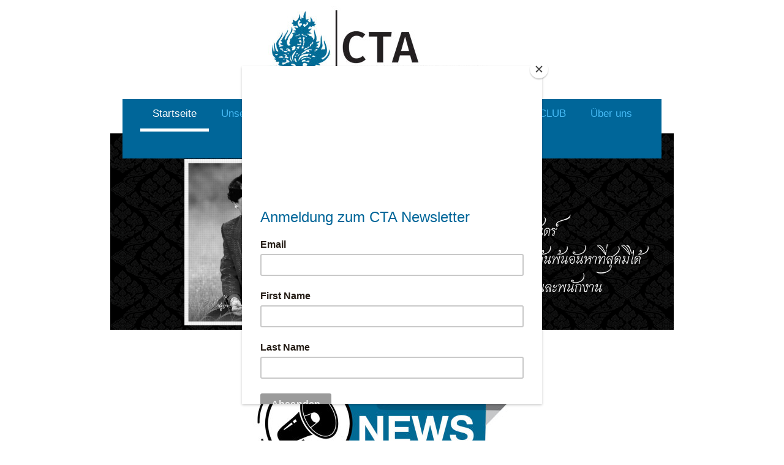

--- FILE ---
content_type: text/html; charset=UTF-8
request_url: https://www.ctapattaya.de/
body_size: 11775
content:
<!DOCTYPE html>
<html lang="de"  ><head prefix="og: http://ogp.me/ns# fb: http://ogp.me/ns/fb# business: http://ogp.me/ns/business#">
    <meta http-equiv="Content-Type" content="text/html; charset=utf-8"/>
    <meta name="generator" content="IONOS MyWebsite"/>
        
    <link rel="dns-prefetch" href="//cdn.website-start.de/"/>
    <link rel="dns-prefetch" href="//105.mod.mywebsite-editor.com"/>
    <link rel="dns-prefetch" href="https://105.sb.mywebsite-editor.com/"/>
    <link rel="shortcut icon" href="https://www.ctapattaya.de/s/misc/favicon.png?1695620685"/>
        <link rel="apple-touch-icon" href="https://www.ctapattaya.de/s/misc/touchicon.png?1695620695"/>
        <title>Beglaubigte Übersetzung Thailändisch Deutsch, Heiratsvisum in Pattaya Thailand und Deutschland</title>
    <style type="text/css">@media screen and (max-device-width: 1024px) {.diyw a.switchViewWeb {display: inline !important;}}</style>
    <style type="text/css">@media screen and (min-device-width: 1024px) {
            .mediumScreenDisabled { display:block }
            .smallScreenDisabled { display:block }
        }
        @media screen and (max-device-width: 1024px) { .mediumScreenDisabled { display:none } }
        @media screen and (max-device-width: 568px) { .smallScreenDisabled { display:none } }
                @media screen and (min-width: 1024px) {
            .mobilepreview .mediumScreenDisabled { display:block }
            .mobilepreview .smallScreenDisabled { display:block }
        }
        @media screen and (max-width: 1024px) { .mobilepreview .mediumScreenDisabled { display:none } }
        @media screen and (max-width: 568px) { .mobilepreview .smallScreenDisabled { display:none } }</style>
    <meta name="viewport" content="width=device-width, initial-scale=1, maximum-scale=1, minimal-ui"/>

<meta name="format-detection" content="telephone=no"/>
        <meta name="keywords" content="Heiratsvisum, Touristenvisum, Deutschland, Thailand, Beglaubigte Übersetzungen, Pattaya, Thailand"/>
            <meta name="description" content="CTA ist für Deutsch- Thailändisch Übersetzung, Deutsch-Englisch Übersetzungen, Heiratsvisum, Visa, und vieles mehr rund um Thailand der Ansprechpartner in Thailand und Deutschland. Beglaubigte Übersetzungen, Rentenvisum, Rechtsfragen."/>
            <meta name="robots" content="index,follow"/>
        <link href="//cdn.website-start.de/templates/2110/style.css?1763478093678" rel="stylesheet" type="text/css"/>
    <link href="https://www.ctapattaya.de/s/style/theming.css?1706741452" rel="stylesheet" type="text/css"/>
    <link href="//cdn.website-start.de/app/cdn/min/group/web.css?1763478093678" rel="stylesheet" type="text/css"/>
<link href="//cdn.website-start.de/app/cdn/min/moduleserver/css/de_DE/common,shoppingbasket?1763478093678" rel="stylesheet" type="text/css"/>
    <link href="//cdn.website-start.de/app/cdn/min/group/mobilenavigation.css?1763478093678" rel="stylesheet" type="text/css"/>
    <link href="https://105.sb.mywebsite-editor.com/app/logstate2-css.php?site=756330163&amp;t=1769328504" rel="stylesheet" type="text/css"/>

<script type="text/javascript">
    /* <![CDATA[ */
var stagingMode = '';
    /* ]]> */
</script>
<script src="https://105.sb.mywebsite-editor.com/app/logstate-js.php?site=756330163&amp;t=1769328504"></script>

    <link href="//cdn.website-start.de/templates/2110/print.css?1763478093678" rel="stylesheet" media="print" type="text/css"/>
    <script type="text/javascript">
    /* <![CDATA[ */
    var systemurl = 'https://105.sb.mywebsite-editor.com/';
    var webPath = '/';
    var proxyName = '';
    var webServerName = 'www.ctapattaya.de';
    var sslServerUrl = 'https://www.ctapattaya.de';
    var nonSslServerUrl = 'http://www.ctapattaya.de';
    var webserverProtocol = 'http://';
    var nghScriptsUrlPrefix = '//105.mod.mywebsite-editor.com';
    var sessionNamespace = 'DIY_SB';
    var jimdoData = {
        cdnUrl:  '//cdn.website-start.de/',
        messages: {
            lightBox: {
    image : 'Bild',
    of: 'von'
}

        },
        isTrial: 0,
        pageId: 920087064    };
    var script_basisID = "756330163";

    diy = window.diy || {};
    diy.web = diy.web || {};

        diy.web.jsBaseUrl = "//cdn.website-start.de/s/build/";

    diy.context = diy.context || {};
    diy.context.type = diy.context.type || 'web';
    /* ]]> */
</script>

<script type="text/javascript" src="//cdn.website-start.de/app/cdn/min/group/web.js?1763478093678" crossorigin="anonymous"></script><script type="text/javascript" src="//cdn.website-start.de/s/build/web.bundle.js?1763478093678" crossorigin="anonymous"></script><script type="text/javascript" src="//cdn.website-start.de/app/cdn/min/group/mobilenavigation.js?1763478093678" crossorigin="anonymous"></script><script src="//cdn.website-start.de/app/cdn/min/moduleserver/js/de_DE/common,shoppingbasket?1763478093678"></script>
<script type="text/javascript" src="https://cdn.website-start.de/proxy/apps/y2gpz4/resource/dependencies/"></script><script type="text/javascript">
                    if (typeof require !== 'undefined') {
                        require.config({
                            waitSeconds : 10,
                            baseUrl : 'https://cdn.website-start.de/proxy/apps/y2gpz4/js/'
                        });
                    }
                </script><script type="text/javascript">if (window.jQuery) {window.jQuery_1and1 = window.jQuery;}</script>
<meta name="keywords" content="Übersetzungen, Übersetzen, Beratung, Pattaya, Visum, Deutschland, Werbung, Thailändisch, Heiratsvisum, Deutsch, Englisch,Übersetzer, Rechtsberatung-Thailand, Beglaubigung, Marketing, Rentenvisum"/>
<meta name="description" content="Vereidigte Übersetzerin in Thailand und Deutschland für beglaubigte Thailändisch, Deutsch, Englisch Dokumente sowie Beratung zu Heiratsvisum Deutschland, Thailand, Visa, Rechtsberatung, Touristenvisum Deutschland, Werbung."/>
<meta name="google-site-verification" content="HyhR6HZuGV5hxV94sM3q8EgRgbnfE_k7qkHBdCljdNI"/>
<script type="text/javascript">if (window.jQuery_1and1) {window.jQuery = window.jQuery_1and1;}</script>
<script type="text/javascript" src="//cdn.website-start.de/app/cdn/min/group/pfcsupport.js?1763478093678" crossorigin="anonymous"></script>    <meta property="og:type" content="business.business"/>
    <meta property="og:url" content="https://www.ctapattaya.de/"/>
    <meta property="og:title" content="Beglaubigte Übersetzung Thailändisch Deutsch, Heiratsvisum in Pattaya Thailand und Deutschland"/>
            <meta property="og:description" content="CTA ist für Deutsch- Thailändisch Übersetzung, Deutsch-Englisch Übersetzungen, Heiratsvisum, Visa, und vieles mehr rund um Thailand der Ansprechpartner in Thailand und Deutschland. Beglaubigte Übersetzungen, Rentenvisum, Rechtsfragen."/>
                <meta property="og:image" content="https://www.ctapattaya.de/s/misc/logo.jpg?t=1766809688"/>
        <meta property="business:contact_data:country_name" content="Deutschland"/>
    
    
    
    <meta property="business:contact_data:email" content="ctainpattaya@hotmail.com"/>
    
    <meta property="business:contact_data:phone_number" content="+66 86 3456300"/>
    
    
<link href="//cdn.website-start.de/sections/_res/public/common.css" rel="stylesheet" type="text/css"/><link href="//cdn.website-start.de/sections/articles-4/public/style.css" rel="stylesheet" type="text/css"/><meta property="business:hours:day" content="MONDAY"/><meta property="business:hours:start" content="09:00"/><meta property="business:hours:end" content="17:00"/><meta property="business:hours:day" content="TUESDAY"/><meta property="business:hours:start" content="09:00"/><meta property="business:hours:end" content="17:00"/><meta property="business:hours:day" content="WEDNESDAY"/><meta property="business:hours:start" content="09:00"/><meta property="business:hours:end" content="17:00"/><meta property="business:hours:day" content="THURSDAY"/><meta property="business:hours:start" content="09:00"/><meta property="business:hours:end" content="17:00"/><meta property="business:hours:day" content="FRIDAY"/><meta property="business:hours:start" content="09:00"/><meta property="business:hours:end" content="17:00"/></head>


<body class="body   startpage cc-pagemode-default diyfeNoSidebar diy-market-de_DE" data-pageid="920087064" id="page-920087064">
    
    <div class="diyw">
        <div class="diyweb">
	<div class="diywebLiveArea">
		
<nav id="diyfeMobileNav" class="diyfeCA diyfeCA2" role="navigation">
    <a title="Navigation aufklappen/zuklappen">Navigation aufklappen/zuklappen</a>
    <ul class="mainNav1"><li class="current hasSubNavigation"><a data-page-id="920087064" href="https://www.ctapattaya.de/" class="current level_1"><span>Startseite</span></a></li><li class=" hasSubNavigation"><a data-page-id="924092105" href="https://www.ctapattaya.de/unser-service/" class=" level_1"><span>Unser Service</span></a><span class="diyfeDropDownSubOpener">&nbsp;</span><div class="diyfeDropDownSubList diyfeCA diyfeCA3"><ul class="mainNav2"><li class=" hasSubNavigation"><a data-page-id="920087065" href="https://www.ctapattaya.de/unser-service/unsere-leistungen/" class=" level_2"><span>Unsere Leistungen</span></a></li><li class=" hasSubNavigation"><a data-page-id="924093247" href="https://www.ctapattaya.de/unser-service/artikel-und-wissenswertes/" class=" level_2"><span>Artikel und Wissenswertes</span></a><span class="diyfeDropDownSubOpener">&nbsp;</span><div class="diyfeDropDownSubList diyfeCA diyfeCA3"><ul class="mainNav3"><li class=" hasSubNavigation"><a data-page-id="924094262" href="https://www.ctapattaya.de/unser-service/artikel-und-wissenswertes/visum-auf-familiennachzug-i-ehegattennachzug/" class=" level_3"><span>Visum auf Familiennachzug I - Ehegattennachzug</span></a></li><li class=" hasSubNavigation"><a data-page-id="924094906" href="https://www.ctapattaya.de/unser-service/artikel-und-wissenswertes/visum-auf-familiennachzug-ii-familienzusammenführung-zum-deutschen-kind/" class=" level_3"><span>Visum auf Familiennachzug II - Familienzusammenführung zum deutschen Kind</span></a></li><li class=" hasSubNavigation"><a data-page-id="924095844" href="https://www.ctapattaya.de/unser-service/artikel-und-wissenswertes/visum-auf-familiennachzug-iii-kindernachzug/" class=" level_3"><span>Visum auf Familiennachzug III - Kindernachzug</span></a></li><li class=" hasSubNavigation"><a data-page-id="924093249" href="https://www.ctapattaya.de/unser-service/artikel-und-wissenswertes/eheschliessung-in-thailand-oder-deutschland/" class=" level_3"><span>Eheschliessung in Thailand oder Deutschland</span></a></li><li class=" hasSubNavigation"><a data-page-id="924094986" href="https://www.ctapattaya.de/unser-service/artikel-und-wissenswertes/heiratsvisum/" class=" level_3"><span>Heiratsvisum</span></a></li><li class=" hasSubNavigation"><a data-page-id="924095871" href="https://www.ctapattaya.de/unser-service/artikel-und-wissenswertes/vaterschaftsanerkennung/" class=" level_3"><span>Vaterschaftsanerkennung</span></a></li><li class=" hasSubNavigation"><a data-page-id="924093778" href="https://www.ctapattaya.de/unser-service/artikel-und-wissenswertes/besuchsvisum-und-touristenvisum-deutschland-und-eu/" class=" level_3"><span>Besuchsvisum und Touristenvisum Deutschland und EU</span></a></li><li class=" hasSubNavigation"><a data-page-id="924094907" href="https://www.ctapattaya.de/unser-service/artikel-und-wissenswertes/deutscher-reisepass-und-geburtsurkunde-kind-in-thailand/" class=" level_3"><span>Deutscher Reisepass und Geburtsurkunde Kind in Thailand</span></a></li><li class=" hasSubNavigation"><a data-page-id="924095891" href="https://www.ctapattaya.de/unser-service/artikel-und-wissenswertes/legalisation-von-dokumenten/" class=" level_3"><span>Legalisation von Dokumenten</span></a></li><li class=" hasSubNavigation"><a data-page-id="924095892" href="https://www.ctapattaya.de/unser-service/artikel-und-wissenswertes/registrierung-der-deutschen-ehe-und-scheidung-in-thailand/" class=" level_3"><span>Registrierung der deutschen Ehe und Scheidung in Thailand</span></a></li><li class=" hasSubNavigation"><a data-page-id="924098831" href="https://www.ctapattaya.de/unser-service/artikel-und-wissenswertes/registrierung-thailändischen-ehe-und-scheidung-in-deutschland/" class=" level_3"><span>Registrierung thailändischen Ehe und Scheidung in Deutschland</span></a></li><li class=" hasSubNavigation"><a data-page-id="924100502" href="https://www.ctapattaya.de/unser-service/artikel-und-wissenswertes/führerschein-thailand/" class=" level_3"><span>Führerschein Thailand</span></a></li></ul></div></li><li class=" hasSubNavigation"><a data-page-id="924095710" href="https://www.ctapattaya.de/unser-service/dolmetscher-beglaubigte-übersetzung/" class=" level_2"><span>Dolmetscher / Beglaubigte Übersetzung</span></a></li><li class=" hasSubNavigation"><a data-page-id="920087067" href="https://www.ctapattaya.de/unser-service/nachweis-der-vereidigung/" class=" level_2"><span>Nachweis der Vereidigung</span></a></li><li class=" hasSubNavigation"><a data-page-id="920087071" href="https://www.ctapattaya.de/unser-service/ed-visum-thailand/" class=" level_2"><span>ED-Visum Thailand</span></a></li><li class=" hasSubNavigation"><a data-page-id="920087068" href="https://www.ctapattaya.de/unser-service/sprachschule-pattaya/" class=" level_2"><span>Sprachschule Pattaya</span></a></li><li class=" hasSubNavigation"><a data-page-id="920087069" href="https://www.ctapattaya.de/unser-service/kontakt/" class=" level_2"><span>Kontakt</span></a></li><li class=" hasSubNavigation"><a data-page-id="920087070" href="https://www.ctapattaya.de/unser-service/anfahrt/" class=" level_2"><span>Anfahrt</span></a></li><li class=" hasSubNavigation"><a data-page-id="924095839" href="https://www.ctapattaya.de/unser-service/faq/" class=" level_2"><span>FAQ</span></a></li><li class=" hasSubNavigation"><a data-page-id="924119871" href="https://www.ctapattaya.de/unser-service/interessante-links/" class=" level_2"><span>Interessante Links</span></a></li></ul></div></li><li class=" hasSubNavigation"><a data-page-id="924148596" href="https://www.ctapattaya.de/rechtsberatung/" class=" level_1"><span>Rechtsberatung</span></a></li><li class=" hasSubNavigation"><a data-page-id="924155342" href="https://www.ctapattaya.de/marketing/" class=" level_1"><span>Marketing</span></a></li><li class=" hasSubNavigation"><a data-page-id="924158300" href="https://www.ctapattaya.de/siam-gems-club/" class=" level_1"><span>SIAM GEMS CLUB</span></a></li><li class=" hasSubNavigation"><a data-page-id="920087066" href="https://www.ctapattaya.de/über-uns/" class=" level_1"><span>Über uns</span></a></li><li class=" hasSubNavigation"><a data-page-id="924132070" href="https://www.ctapattaya.de/kontakt/" class=" level_1"><span>Kontakt</span></a></li><li class=" hasSubNavigation"><a data-page-id="924094654" href="https://www.ctapattaya.de/impressum/" class=" level_1"><span>Impressum</span></a></li><li class=" hasSubNavigation"><a data-page-id="924147433" href="https://www.ctapattaya.de/cta-faqs/" class=" level_1"><span>CTA FAQs</span></a></li></ul></nav>
	</div>
	<div class="diywebLogo">
		<div class="diywebLiveArea">
			<div class="diywebMainGutter">
				<div class="diyfeGE">
					<div class="diyfeCA diyfeCA1">
						
    <style type="text/css" media="all">
        /* <![CDATA[ */
                .diyw #website-logo {
            text-align: center !important;
                        padding: 0px 0;
                    }
        
                /* ]]> */
    </style>

    <div id="website-logo">
            <a href="https://www.ctapattaya.de/"><img class="website-logo-image" width="422" src="https://www.ctapattaya.de/s/misc/logo.jpg?t=1766809689" alt=""/></a>

            
            </div>


					</div>
				</div>
			</div>
		</div>
	</div>
	<div class="diywebLiveArea">
		<div class="diywebAppContainer"><div id="diywebAppContainer1st"></div></div>
	</div>
	<div class="diywebNav diywebNavHorizontal diywebNavMain diywebNav1">
		<div class="diywebLiveArea diyfeCA diyfeCA2">
				<div class="diywebMainGutter">
					<div class="diyfeGE">
						<div class="diywebGutter">
							<div class="diywebExpander">
								<div class="webnavigation"><ul id="mainNav1" class="mainNav1"><li class="navTopItemGroup_1"><a data-page-id="920087064" href="https://www.ctapattaya.de/" class="current level_1"><span>Startseite</span></a></li><li class="navTopItemGroup_2"><a data-page-id="924092105" href="https://www.ctapattaya.de/unser-service/" class="level_1"><span>Unser Service</span></a></li><li class="navTopItemGroup_3"><a data-page-id="924148596" href="https://www.ctapattaya.de/rechtsberatung/" class="level_1"><span>Rechtsberatung</span></a></li><li class="navTopItemGroup_4"><a data-page-id="924155342" href="https://www.ctapattaya.de/marketing/" class="level_1"><span>Marketing</span></a></li><li class="navTopItemGroup_5"><a data-page-id="924158300" href="https://www.ctapattaya.de/siam-gems-club/" class="level_1"><span>SIAM GEMS CLUB</span></a></li><li class="navTopItemGroup_6"><a data-page-id="920087066" href="https://www.ctapattaya.de/über-uns/" class="level_1"><span>Über uns</span></a></li><li class="navTopItemGroup_7"><a data-page-id="924132070" href="https://www.ctapattaya.de/kontakt/" class="level_1"><span>Kontakt</span></a></li><li class="navTopItemGroup_8"><a data-page-id="924094654" href="https://www.ctapattaya.de/impressum/" class="level_1"><span>Impressum</span></a></li><li class="navTopItemGroup_9"><a data-page-id="924147433" href="https://www.ctapattaya.de/cta-faqs/" class="level_1"><span>CTA FAQs</span></a></li></ul></div>
							</div>
						</div>
					</div>
				</div>
			</div>
	</div>
	<div class="diywebEmotionHeader">
			<div class="diywebLiveArea">
				<div class="diywebMainGutter">
					<div class="diyfeGE">
						<div class="diywebGutter">
							
<style type="text/css" media="all">
.diyw div#emotion-header {
        max-width: 920px;
        max-height: 321px;
                background: #f1e1e1;
    }

.diyw div#emotion-header-title-bg {
    left: 0%;
    top: 20%;
    width: 100%;
    height: 14%;

    background-color: #FFFFFF;
    opacity: 1.00;
    filter: alpha(opacity = 100);
    display: none;}

.diyw div#emotion-header strong#emotion-header-title {
    left: 19%;
    top: 40%;
    color: #051972;
        font: normal normal 18px/120% Arial, Helvetica, sans-serif;
}

.diyw div#emotion-no-bg-container{
    max-height: 321px;
}

.diyw div#emotion-no-bg-container .emotion-no-bg-height {
    margin-top: 34.89%;
}
</style>
<div id="emotion-header" data-action="loadView" data-params="active" data-imagescount="7">
            <img src="https://www.ctapattaya.de/s/img/emotionheader5815272923.png?1766809675.920px.321px" id="emotion-header-img" alt=""/>
            
        <div id="ehSlideshowPlaceholder">
            <div id="ehSlideShow">
                <div class="slide-container">
                                        <div style="background-color: #f1e1e1">
                            <img src="https://www.ctapattaya.de/s/img/emotionheader5815272923.png?1766809675.920px.321px" alt=""/>
                        </div>
                                    </div>
            </div>
        </div>


        <script type="text/javascript">
        //<![CDATA[
                diy.module.emotionHeader.slideShow.init({ slides: [{"url":"https:\/\/www.ctapattaya.de\/s\/img\/emotionheader5815272923.png?1766809675.920px.321px","image_alt":"","bgColor":"#f1e1e1"},{"url":"https:\/\/www.ctapattaya.de\/s\/img\/emotionheader5815272923_1.jpg?1766809675.920px.321px","image_alt":"","bgColor":"#f1e1e1"},{"url":"https:\/\/www.ctapattaya.de\/s\/img\/emotionheader5815272923_2.jpg?1766809675.920px.321px","image_alt":"","bgColor":"#f1e1e1"},{"url":"https:\/\/www.ctapattaya.de\/s\/img\/emotionheader5815272923_3.jpg?1766809675.920px.321px","image_alt":"","bgColor":"#f1e1e1"},{"url":"https:\/\/www.ctapattaya.de\/s\/img\/emotionheader5815272923_4.png?1766809675.920px.321px","image_alt":"","bgColor":"#f1e1e1"},{"url":"https:\/\/www.ctapattaya.de\/s\/img\/emotionheader5815272923_5.jpg?1766809675.920px.321px","image_alt":"","bgColor":"#f1e1e1"},{"url":"https:\/\/www.ctapattaya.de\/s\/img\/emotionheader5815272923_6.png?1766809675.920px.321px","image_alt":"","bgColor":"#f1e1e1"}] });
        //]]>
        </script>

    
    
    
            <strong id="emotion-header-title" style="text-align: left"></strong>
                    <div class="notranslate">
                <svg xmlns="http://www.w3.org/2000/svg" version="1.1" id="emotion-header-title-svg" viewBox="0 0 920 321" preserveAspectRatio="xMinYMin meet"><text style="font-family:Arial, Helvetica, sans-serif;font-size:18px;font-style:normal;font-weight:normal;fill:#051972;line-height:1.2em;"><tspan x="0" style="text-anchor: start" dy="0.95em"> </tspan></text></svg>
            </div>
            
    
    <script type="text/javascript">
    //<![CDATA[
    (function ($) {
        function enableSvgTitle() {
                        var titleSvg = $('svg#emotion-header-title-svg'),
                titleHtml = $('#emotion-header-title'),
                emoWidthAbs = 920,
                emoHeightAbs = 321,
                offsetParent,
                titlePosition,
                svgBoxWidth,
                svgBoxHeight;

                        if (titleSvg.length && titleHtml.length) {
                offsetParent = titleHtml.offsetParent();
                titlePosition = titleHtml.position();
                svgBoxWidth = titleHtml.width();
                svgBoxHeight = titleHtml.height();

                                titleSvg.get(0).setAttribute('viewBox', '0 0 ' + svgBoxWidth + ' ' + svgBoxHeight);
                titleSvg.css({
                   left: Math.roundTo(100 * titlePosition.left / offsetParent.width(), 3) + '%',
                   top: Math.roundTo(100 * titlePosition.top / offsetParent.height(), 3) + '%',
                   width: Math.roundTo(100 * svgBoxWidth / emoWidthAbs, 3) + '%',
                   height: Math.roundTo(100 * svgBoxHeight / emoHeightAbs, 3) + '%'
                });

                titleHtml.css('visibility','hidden');
                titleSvg.css('visibility','visible');
            }
        }

        
            var posFunc = function($, overrideSize) {
                var elems = [], containerWidth, containerHeight;
                                    elems.push({
                        selector: '#emotion-header-title',
                        overrideSize: true,
                        horPos: 0,
                        vertPos: 61.06                    });
                    lastTitleWidth = $('#emotion-header-title').width();
                                                elems.push({
                    selector: '#emotion-header-title-bg',
                    horPos: 0,
                    vertPos: 23.19                });
                                
                containerWidth = parseInt('920');
                containerHeight = parseInt('321');

                for (var i = 0; i < elems.length; ++i) {
                    var el = elems[i],
                        $el = $(el.selector),
                        pos = {
                            left: el.horPos,
                            top: el.vertPos
                        };
                    if (!$el.length) continue;
                    var anchorPos = $el.anchorPosition();
                    anchorPos.$container = $('#emotion-header');

                    if (overrideSize === true || el.overrideSize === true) {
                        anchorPos.setContainerSize(containerWidth, containerHeight);
                    } else {
                        anchorPos.setContainerSize(null, null);
                    }

                    var pxPos = anchorPos.fromAnchorPosition(pos),
                        pcPos = anchorPos.toPercentPosition(pxPos);

                    var elPos = {};
                    if (!isNaN(parseFloat(pcPos.top)) && isFinite(pcPos.top)) {
                        elPos.top = pcPos.top + '%';
                    }
                    if (!isNaN(parseFloat(pcPos.left)) && isFinite(pcPos.left)) {
                        elPos.left = pcPos.left + '%';
                    }
                    $el.css(elPos);
                }

                // switch to svg title
                enableSvgTitle();
            };

                        var $emotionImg = jQuery('#emotion-header-img');
            if ($emotionImg.length > 0) {
                // first position the element based on stored size
                posFunc(jQuery, true);

                // trigger reposition using the real size when the element is loaded
                var ehLoadEvTriggered = false;
                $emotionImg.one('load', function(){
                    posFunc(jQuery);
                    ehLoadEvTriggered = true;
                                        diy.module.emotionHeader.slideShow.start();
                                    }).each(function() {
                                        if(this.complete || typeof this.complete === 'undefined') {
                        jQuery(this).load();
                    }
                });

                                noLoadTriggeredTimeoutId = setTimeout(function() {
                    if (!ehLoadEvTriggered) {
                        posFunc(jQuery);
                    }
                    window.clearTimeout(noLoadTriggeredTimeoutId)
                }, 5000);//after 5 seconds
            } else {
                jQuery(function(){
                    posFunc(jQuery);
                });
            }

                        if (jQuery.isBrowser && jQuery.isBrowser.ie8) {
                var longTitleRepositionCalls = 0;
                longTitleRepositionInterval = setInterval(function() {
                    if (lastTitleWidth > 0 && lastTitleWidth != jQuery('#emotion-header-title').width()) {
                        posFunc(jQuery);
                    }
                    longTitleRepositionCalls++;
                    // try this for 5 seconds
                    if (longTitleRepositionCalls === 5) {
                        window.clearInterval(longTitleRepositionInterval);
                    }
                }, 1000);//each 1 second
            }

            }(jQuery));
    //]]>
    </script>

    </div>

						</div>
					</div>
				</div>
			</div>
		</div>
	<div class="diywebContent">
		<div class="diywebLiveArea">
			<div class="diywebMainGutter">
				<div class="diyfeGridGroup diyfeCA diyfeCA1">
					<div class="diywebMain diyfeGE">
						<div class="diywebGutter">
							
        <div id="content_area">
        	<div id="content_start"></div>
        	
        
        <div id="matrix_1024284745" class="sortable-matrix" data-matrixId="1024284745"><div class="n module-type-htmlCode diyfeLiveArea "> <div class="mediumScreenDisabled"><script type="text/javascript">if (window.jQuery) {window.jQuery_1and1 = window.jQuery;}</script><script id="“mcjs&quot;" type="text/javascript">
//<![CDATA[
!function(c,h,i,m,p){m=c.createElement(h),p=c.getElementsByTagName(h)[0],m.async=1,m.src=i,p.parentNode.insertBefore(m,p)}(document,"script","https://chimpstatic.com/mcjs-connected/js/users/070bb1961d160d25594ae6dfd/73af2c34ba1f85c34a39ad375.js");
//]]>
</script><script type="text/javascript">if (window.jQuery_1and1) {window.jQuery = window.jQuery_1and1;}</script></div> </div><div class="n module-type-imageSubtitle diyfeLiveArea "> <div class="clearover imageSubtitle" id="imageSubtitle-5816884205">
    <div class="align-container align-left" style="max-width: 838px">
        <a class="imagewrapper" href="https://www.ctapattaya.de/s/cc_images/teaserbox_2488961751.jpg?t=1690432791" rel="lightbox[5816884205]">
            <img id="image_2488961751" src="https://www.ctapattaya.de/s/cc_images/cache_2488961751.jpg?t=1690432791" alt="" style="max-width: 838px; height:auto"/>
        </a>

        
    </div>

</div>

<script type="text/javascript">
//<![CDATA[
jQuery(function($) {
    var $target = $('#imageSubtitle-5816884205');

    if ($.fn.swipebox && Modernizr.touch) {
        $target
            .find('a[rel*="lightbox"]')
            .addClass('swipebox')
            .swipebox();
    } else {
        $target.tinyLightbox({
            item: 'a[rel*="lightbox"]',
            cycle: false,
            hideNavigation: true
        });
    }
});
//]]>
</script>
 </div><div class="n module-type-text diyfeLiveArea "> <p><strong>         WEIHNACHTS- UND NEUJAHRSURLAUB</strong></p>
<p style="margin-left:40px;"><span style="font-size:14px;">Unser Büro hat vom 20.12.2025 bis zum 04.01.2026 geschlossen. Am 05.01.2026 werden wir wie gewohnt für Sie da sein! </span></p>
<p style="margin-left:40px;"><span style="font-size:14px;">Wir wünschen allen Frohe Weihnachten &amp; ein gesundes Neues Jahr 2026! </span></p>
<p style="margin-left:40px;">-----------</p>
<p><strong>         SIAM GEMS CLUB ist jetzt live!</strong></p>
<p><span style="font-size:14px;">          Entdeckt die Welt der Edelsteine und einzigartige Schmuck-Kreationen bei <a href="http://www.siamgemsclub.com" target="_blank">SIAM GEMS CLUB</a></span></p>
<p style="margin-left:40px;">-----------</p>
<p style="margin-left:40px;"><strong>TDAC - THAILAND DIGITALE ANKUNFTSKARTE</strong></p>
<p style="margin-left:40px;"><span style="font-size:14px;">Ab dem 1.Mai 2025 ersetzt Thailand das TM.6 Formular mit der digitalen Ankunftskarte, die alle ausländischen Reisende<br/>
<strong>3 Tage VOR Ankunft</strong> einzureichen haben.<br/>
Zur TDAC Onlineregisterierung <a href="https://tdac.immigration.go.th" target="_blank">hier klicken!</a></span></p>
<p style="margin-left:40px;">-----------</p>
<p style="margin-left:40px;"><strong style="font-size:15.6px;">GLEICHGESCHLECHTLICHE EHE IN THAILAND</strong></p>
<p style="margin-left:40px;"><span style="font-size:14px;">Ab dem 23. Januar dürfen gleichgeschlechtliche Paare endlich den Bund für's Leben schließen! Thailand hat das Gesetz zur
gleichgeschlechtlichen Ehe verabschiedet.</span></p>
<p style="margin-left:40px;">-----------</p>
<p style="margin-left:40px;"><strong style="font-size: 15.6px;">NEUER LINE ACCOUNT! @CTAPATTAYA</strong></p>
<p style="margin-left:40px;"><span style="font-size:14px;">Ab sofort verwenden wir einen neuen LINE Account! Unter @CTAPATTAYA können Sie uns jederzeit neu hinzufügen.<br/>
Wir freuen uns auf Sie.</span></p>
<p style="margin-left:40px;">-----------</p> </div><div class="n module-type-header diyfeLiveArea "> <h1><span class="diyfeDecoration">Beglaubigte Übersetzungen in Deutsch und Thailändisch für sämtliche Heirats- und Visaangelegenheiten in Thailand und Deutschland | Rechtsberatung Pattaya</span></h1> </div><div class="n module-type-text diyfeLiveArea "> <p>Ihr kompetenter Ansprechpartner für alle Visaarten und Übersetzungen in den Sprachen Deutsch oder Thailändisch in Pattaya, Thailand. Wir beraten Sie bei allen Visafragen zum Thema Visum nach
Deutschland, Österreich oder in die Schweiz. Egal, ob Touristen-Besuchervisum (Schengenvisum), Heiratsvisum zur Eheschließung oder Familienzusammenführung, unser Team berät sie vor Ort in Pattaya und
telefonisch, egal wo Sie sich aufhalten.</p>
<p><br/>
Unser thailändischer Fachanwalt und sein Team stehen Ihnen beratend zur Seite. Fragen zum Thema Arbeitsgenehmigung in Thailand, thailändische Staatsangehörigkeit oder Permanent Residence hier in
Thailand können durch unser mehrsprachiges Team problemlos beantwortet werden. Egal, ob Sie als Thailänder oder Thailänderin in der EU leben wollen oder als Ausländer oder Ausländerin in Thailand
leben wollen.</p>
<p><br/>
Wir helfen Ihnen, Ihr Leben als Expat in Thailand zu planen! Rufen Sie uns an oder schreiben Sie uns eine Nachricht!</p> </div><div class="n module-type-hr diyfeLiveArea "> <div style="padding: 0px 0px">
    <div class="hr"></div>
</div>
 </div><div class="n module-type-header diyfeLiveArea "> <h1><span class="diyfeDecoration">BEGLAUBIGTE ÜBERSETZUNGEN - VISA - RECHTSBERATUNG</span></h1> </div><div class="n module-type-matrix diyfeLiveArea "> 

<div class="diyfeModGridGroup diyfeModGrid3">
            <div class="diyfeModGridElement diyfeModGridCol33 diyfeModGridElement1st">
            <div class="diyfeModGridContent">
                <div id="matrix_1026531451" class="sortable-matrix-child" data-matrixId="1026531451"><div class="n module-type-imageSubtitle diyfeLiveArea "> <div class="clearover imageSubtitle imageFitWidth" id="imageSubtitle-5815267063">
    <div class="align-container align-center" style="max-width: 500px">
        <a class="imagewrapper" href="https://www.ctapattaya.de/s/cc_images/teaserbox_2485347073.png?t=1719483537" rel="lightbox[5815267063]">
            <img id="image_2485347073" src="https://www.ctapattaya.de/s/cc_images/cache_2485347073.png?t=1719483537" alt="" style="max-width: 500px; height:auto"/>
        </a>

        
    </div>

</div>

<script type="text/javascript">
//<![CDATA[
jQuery(function($) {
    var $target = $('#imageSubtitle-5815267063');

    if ($.fn.swipebox && Modernizr.touch) {
        $target
            .find('a[rel*="lightbox"]')
            .addClass('swipebox')
            .swipebox();
    } else {
        $target.tinyLightbox({
            item: 'a[rel*="lightbox"]',
            cycle: false,
            hideNavigation: true
        });
    }
});
//]]>
</script>
 </div><div class="n module-type-spacer diyfeLiveArea "> <div class="the-spacer id5815267064" style="height: 20px;">
</div>
 </div><div class="n module-type-header diyfeLiveArea "> <h2><span class="diyfeDecoration"> Beglaubigte Übersetzungen</span></h2> </div><div class="n module-type-spacer diyfeLiveArea "> <div class="the-spacer id5815267066" style="height: 20px;">
</div>
 </div><div class="n module-type-text diyfeLiveArea "> <p>Beglaubigte Übersetzungen in thailändischer und deutscher<br/>
Sprache, sowie Übersetzungen von Dokumenten jeglicher Art gehören zu unseren Kernkompetenzen. Neben Behördengängen und der Beschaffung von Dokumenten beantworten und regeln wir sämtliche
Visaangelegenheiten für Thailand und die EU, insbesondere Heiratsvisa für Deutschland, Schweiz oder Österreich. Wir sind auch Ansprechpartner für Kranken- und Reisekrankenversicherung und helfen
gerne beim Kauf von Flugtickets.</p> </div><div class="n module-type-spacer diyfeLiveArea "> <div class="the-spacer id5815267068" style="height: 20px;">
</div>
 </div><div class="n module-type-button diyfeLiveArea "> <div class="module-button-container" style="text-align:center;width:100%">
    <a href="https://www.ctapattaya.de/unser-service/unsere-leistungen/" class="diyfeLinkAsButton" style="background-color: #006699 !important;border-color: #006699 !important;color: #FFFFFF !important;">Mehr</a></div>
 </div></div>            </div>
        </div>
            <div class="diyfeModGridElement diyfeModGridCol33 diyfeModGridElement2nd">
            <div class="diyfeModGridContent">
                <div id="matrix_1026531452" class="sortable-matrix-child" data-matrixId="1026531452"><div class="n module-type-imageSubtitle diyfeLiveArea "> <div class="clearover imageSubtitle imageFitWidth" id="imageSubtitle-5815267070">
    <div class="align-container align-center" style="max-width: 500px">
        <a class="imagewrapper" href="https://www.ctapattaya.de/s/cc_images/teaserbox_2485347074.png?t=1697962399" rel="lightbox[5815267070]">
            <img id="image_2485347074" src="https://www.ctapattaya.de/s/cc_images/cache_2485347074.png?t=1697962399" alt="" style="max-width: 500px; height:auto"/>
        </a>

        
    </div>

</div>

<script type="text/javascript">
//<![CDATA[
jQuery(function($) {
    var $target = $('#imageSubtitle-5815267070');

    if ($.fn.swipebox && Modernizr.touch) {
        $target
            .find('a[rel*="lightbox"]')
            .addClass('swipebox')
            .swipebox();
    } else {
        $target.tinyLightbox({
            item: 'a[rel*="lightbox"]',
            cycle: false,
            hideNavigation: true
        });
    }
});
//]]>
</script>
 </div><div class="n module-type-spacer diyfeLiveArea "> <div class="the-spacer id5815267071" style="height: 20px;">
</div>
 </div><div class="n module-type-header diyfeLiveArea "> <h2><span class="diyfeDecoration">Visa Deutschland Thailand</span></h2> </div><div class="n module-type-spacer diyfeLiveArea "> <div class="the-spacer id5815267073" style="height: 20px;">
</div>
 </div><div class="n module-type-text diyfeLiveArea "> <p>In Sachen Visaangelegenheiten ist CTA Pattaya Ihr erfahrener Partner in Thailand. Seit mehr als 15 Jahren kümmern wir uns um sämtliche Aspekte rund um Visa für Deutsche, Schweizer und
Österreicher, die nach Thailand ziehen, hier ihren Lebensabend genießen oder ein Heiratsvisum für Deutschland oder Thailand benötigen. Wir übernehmen alle wichtigen Schritte und bürokratischen Hürden
für Sie - Rentnervisum, Heiratsvisum oder Touristenvisum - wir helfen!</p>
<p> </p> </div><div class="n module-type-spacer diyfeLiveArea "> <div class="the-spacer id5815267075" style="height: 20px;">
</div>
 </div><div class="n module-type-button diyfeLiveArea "> <div class="module-button-container" style="text-align:center;width:100%">
    <a href="https://www.ctapattaya.de/unser-service/unsere-leistungen/" class="diyfeLinkAsButton" style="background-color: #006699 !important;border-color: #006699 !important;color: #FFFFFF !important;">Mehr</a></div>
 </div></div>            </div>
        </div>
            <div class="diyfeModGridElement diyfeModGridCol33 diyfeModGridElement3rd">
            <div class="diyfeModGridContent">
                <div id="matrix_1026531453" class="sortable-matrix-child" data-matrixId="1026531453"><div class="n module-type-imageSubtitle diyfeLiveArea "> <div class="clearover imageSubtitle imageFitWidth" id="imageSubtitle-5815267077">
    <div class="align-container align-center" style="max-width: 270px">
        <a class="imagewrapper" href="https://www.ctapattaya.de/s/cc_images/teaserbox_2485347075.png?t=1719484032" rel="lightbox[5815267077]">
            <img id="image_2485347075" src="https://www.ctapattaya.de/s/cc_images/cache_2485347075.png?t=1719484032" alt="" style="max-width: 270px; height:auto"/>
        </a>

        
    </div>

</div>

<script type="text/javascript">
//<![CDATA[
jQuery(function($) {
    var $target = $('#imageSubtitle-5815267077');

    if ($.fn.swipebox && Modernizr.touch) {
        $target
            .find('a[rel*="lightbox"]')
            .addClass('swipebox')
            .swipebox();
    } else {
        $target.tinyLightbox({
            item: 'a[rel*="lightbox"]',
            cycle: false,
            hideNavigation: true
        });
    }
});
//]]>
</script>
 </div><div class="n module-type-spacer diyfeLiveArea "> <div class="the-spacer id5815267078" style="height: 20px;">
</div>
 </div><div class="n module-type-header diyfeLiveArea "> <h2><span class="diyfeDecoration">Rechtsberatung Pattaya Thailand</span></h2> </div><div class="n module-type-spacer diyfeLiveArea "> <div class="the-spacer id5815267080" style="height: 20px;">
</div>
 </div><div class="n module-type-text diyfeLiveArea "> <p>Egal, ob Sie rechtliche Fragen im Zusammenhang mit Immobilien, Visum und Einwanderung, Familien-angelegenheiten, Geschäftsrecht oder anderen Rechtsbereichen haben - unser erfahrenes Team steht
Ihnen mit umfassender Rechtsberatung und qualifizierten Anwälten hier in Thailand zur Lösungen zur Seite. Testament, Ehevertrag, Vertragsrecht oder Vertretung vor Gericht - wir sind Ihre
deutschsprachige Anwaltskanzlei - Rechtsanwalt und Notar in Pattaya. Wir vertreten Ihre rechtlichen Interessen in ganz Thailand.</p> </div><div class="n module-type-spacer diyfeLiveArea "> <div class="the-spacer id5815267082" style="height: 20px;">
</div>
 </div><div class="n module-type-button diyfeLiveArea "> <div class="module-button-container" style="text-align:center;width:100%">
    <a href="https://www.ctapattaya.de/rechtsberatung/" class="diyfeLinkAsButton" style="background-color: #006699 !important;border-color: #006699 !important;color: #FFFFFF !important;">Mehr</a></div>
 </div></div>            </div>
        </div>
        <div style="clear: both;"></div>
</div>
 </div><div class="n module-type-hr diyfeLiveArea "> <div style="padding: 5px 0px">
    <div class="hr"></div>
</div>
 </div><div class="n module-type-header diyfeLiveArea "> <h1><span class="diyfeDecoration">CTA marketing – Ihr Partner für erfolgreiche Werbung und Marketing in Thailand &amp; Deutschland</span></h1> </div><div class="n module-type-text diyfeLiveArea "> <p>Wir erweitern unser Service-Spektrum: <span style="color:#E91E63;"><strong>CTA marketing</strong></span> ist da! Neben unseren bewährten Dienstleistungen stehen wir Ihnen jetzt auch in allen
Fragen rund um <span style="color:#E91E63;"><strong>Marketing, Werbung und Grafikdesign</strong></span> zur Seite.<br/>
 </p>
<p>Egal, ob Sie in <strong>Thailand</strong> oder <strong>Deutschland</strong> aktiv sind – unser erfahrenes Team entwickelt <strong>maßgeschneiderte Werbemaßnahmen</strong>, die perfekt auf Ihre
Zielgruppe abgestimmt sind. Von der ersten Idee bis zur finalen Umsetzung sorgen wir dafür, dass Ihre Marke sichtbar wird und nachhaltig Eindruck hinterlässt.<br/>
 </p>
<h3><strong>Unser Marketing-Service im Überblick:</strong></h3>
<ul>
<li><span style="color:#E91E63;"><strong>Individuelle Marketingstrategien</strong></span> für Ihren Erfolg</li>
<li><span style="color:#E91E63;"><strong>Grafikdesign &amp; Branding</strong></span>, das Ihre Marke stark positioniert</li>
<li><span style="color:#E91E63;"><strong>Werbekampagnen</strong></span>, die Aufmerksamkeit erzeugen – online &amp; offline</li>
<li><span style="color:#E91E63;"><strong>Beratung &amp; Support</strong></span> für alle werblichen Fragestellungen</li>
</ul>
<p><span style="color:#E91E63;"><strong>CTA marketing</strong></span> steht für kreative Konzepte, präzise Umsetzung und maximale Wirkung. Wir begleiten Sie auf Ihrem Weg – <strong>strategisch,
zielgerichtet und mit einem klaren Fokus auf Erfolg.</strong><br/>
<br type="_moz"/>
 </p>
<p><strong>Bereit, Ihre Marke aufs nächste Level zu bringen?</strong><br/>
Kontaktieren Sie uns noch heute und lassen Sie uns gemeinsam Ihre Vision verwirklichen!</p> </div><div class="n module-type-imageSubtitle diyfeLiveArea "> <div class="clearover imageSubtitle" id="imageSubtitle-5817687905">
    <div class="align-container align-center" style="max-width: 594px">
        <a class="imagewrapper" href="https://www.ctapattaya.de/s/cc_images/teaserbox_2490816816.jpg?t=1738643692" rel="lightbox[5817687905]">
            <img id="image_2490816816" src="https://www.ctapattaya.de/s/cc_images/cache_2490816816.jpg?t=1738643692" alt="" style="max-width: 594px; height:auto"/>
        </a>

        
    </div>

</div>

<script type="text/javascript">
//<![CDATA[
jQuery(function($) {
    var $target = $('#imageSubtitle-5817687905');

    if ($.fn.swipebox && Modernizr.touch) {
        $target
            .find('a[rel*="lightbox"]')
            .addClass('swipebox')
            .swipebox();
    } else {
        $target.tinyLightbox({
            item: 'a[rel*="lightbox"]',
            cycle: false,
            hideNavigation: true
        });
    }
});
//]]>
</script>
 </div><div class="n module-type-hr diyfeLiveArea "> <div style="padding: 0px 0px">
    <div class="hr"></div>
</div>
 </div><div class="n module-type-gallery diyfeLiveArea "> <div class="ccgalerie slideshow clearover" id="slideshow-gallery-5817515653" data-jsclass="GallerySlideshow" data-jsoptions="effect: 'random',changeTime: 5000,maxHeight: '375px',navigation: true,startPaused: false">

    <div class="thumb_pro1">
    	<div class="innerthumbnail">
    		<a title="heiraten_in_thailand" href="https://www.ctapattaya.de/s/cc_images/cache_2490454627.png" data-is-image="true" target="_blank">    			<img data-width="880" data-height="415" src="https://www.ctapattaya.de/s/cc_images/thumb_2490454627.png" title="heiraten_in_thailand"/>
    		</a>    	</div>
    </div>
        <div class="thumb_pro1">
    	<div class="innerthumbnail">
    		<a title="gleichgeschlechtliche_ehe_thailand" href="https://www.ctapattaya.de/s/cc_images/cache_2490454628.png" data-is-image="true" target="_blank">    			<img data-width="880" data-height="415" src="https://www.ctapattaya.de/s/cc_images/thumb_2490454628.png" title="gleichgeschlechtliche_ehe_thailand"/>
    		</a>    	</div>
    </div>
        <div class="thumb_pro1">
    	<div class="innerthumbnail">
    		<a title="strand_hochzeit_thailand" href="https://www.ctapattaya.de/s/cc_images/cache_2490454629.png" data-is-image="true" target="_blank">    			<img data-width="880" data-height="415" src="https://www.ctapattaya.de/s/cc_images/thumb_2490454629.png" title="strand_hochzeit_thailand"/>
    		</a>    	</div>
    </div>
        <div class="thumb_pro1">
    	<div class="innerthumbnail">
    		<a title="ehe_thailand" href="https://www.ctapattaya.de/s/cc_images/cache_2490454630.png" data-is-image="true" target="_blank">    			<img data-width="880" data-height="415" src="https://www.ctapattaya.de/s/cc_images/thumb_2490454630.png" title="ehe_thailand"/>
    		</a>    	</div>
    </div>
    </div>
 </div><div class="n module-type-text diyfeLiveArea "> <p><strong>Heirats-Service für Deutsche, Österreicher und Schweizer - Gleichgeschlechtliche Ehe in Thailand</strong></p>
<p>Wir unterstützen Sie bei der Eheschließung zwischen Deutschen, Österreichern oder Schweizern und thailändischen Staatsbürgern hier in Thailand und oder in Ihrem Heimatland. Unser Service umfasst
die vollständige Vorbereitung der notwendigen Unterlagen, die Übersetzung, die Legalisierung der Botschaften, den Versand dieser ins Heimatland und die Begleitung des Paares bei allen wichtigen
Schritten bis zur Eheschließung.<br/>
 </p>
<p>Ab dem <strong>23. Januar 2025</strong> ist die gleichgeschlechtliche Ehe in Thailand offiziell! Egal, ob Sie bereits in Deutschland verheiratet sind und Ihre Ehe hier eintragen lassen möchten
oder zum ersten Mal den Bund der Ehe eingehen – wir sind Ihr zuverlässiger Ansprechpartner für alles rund um das Thema "Heiraten in Thailand".<br/>
 </p>
<p>Kontaktieren Sie uns noch heute und wir sorgen für einen reibungslosen Ablauf!</p> </div><div class="n module-type-imageSubtitle diyfeLiveArea "> <div class="clearover imageSubtitle" id="imageSubtitle-5817515895">
    <div class="align-container align-right" style="max-width: 249px">
        <a class="imagewrapper" href="https://www.ctapattaya.de/s/cc_images/teaserbox_2490454631.png?t=1727337517" rel="lightbox[5817515895]" title="Love is Love">
            <img id="image_2490454631" src="https://www.ctapattaya.de/s/cc_images/cache_2490454631.png?t=1727337517" alt="" style="max-width: 249px; height:auto"/>
        </a>

                <span class="caption">Love is Love</span>
        
    </div>

</div>

<script type="text/javascript">
//<![CDATA[
jQuery(function($) {
    var $target = $('#imageSubtitle-5817515895');

    if ($.fn.swipebox && Modernizr.touch) {
        $target
            .find('a[rel*="lightbox"]')
            .addClass('swipebox')
            .swipebox();
    } else {
        $target.tinyLightbox({
            item: 'a[rel*="lightbox"]',
            cycle: false,
            hideNavigation: true
        });
    }
});
//]]>
</script>
 </div><div class="n module-type-hr diyfeLiveArea "> <div style="padding: 0px 0px">
    <div class="hr"></div>
</div>
 </div><div class="n module-type-section section-base-articles-4 section-layout-article-center section-layout-cls-center section-layout-cls-rows section-layout-cls-article section-fullwidth-no ">         <div id="sdb0bcf5ff76a9e664801df83a7d40819" class="section-wrapper section-has-background section-has-background-color section-has-no-loop-background section-cls-image-visible section-cls-with-free-image section-cls-v-spaced section-cls-adjust-for-image-shadow diyfeArea diyfeColor0">
                    <div class="section-bg-element-container" id="section_bg_element_5811955606">
            <div class="section-bg-element-inner diyfeArea diyfeColor0"></div>
            
        </div>
        
            <div class="section-content section-bg-no-contrast diyfeLiveArea">
                <div class="section-group section-group-content ">
            <div class="section-group section-group-image ">
            <div class="n module-type-imageSubtitle module-alias-sectionFreeFormatImage section-cls-image"> <div class="clearover imageSubtitle imageFitWidth" id="imageSubtitle-5811955607">
    <div class="align-container " style="max-width: 880px">
        <a class="imagewrapper" href="https://www.ctapattaya.de/s/cc_images/teaserbox_2478552906.jpg?t=1551683210" rel="lightbox[5811955607]">
            <img id="image_2478552906" src="https://www.ctapattaya.de/s/cc_images/cache_2478552906.jpg?t=1551683210" alt="" style="max-width: 880px; height:auto"/>
        </a>

        
    </div>

</div>

<script type="text/javascript">
//<![CDATA[
jQuery(function($) {
    var $target = $('#imageSubtitle-5811955607');

    if ($.fn.swipebox && Modernizr.touch) {
        $target
            .find('a[rel*="lightbox"]')
            .addClass('swipebox')
            .swipebox();
    } else {
        $target.tinyLightbox({
            item: 'a[rel*="lightbox"]',
            cycle: false,
            hideNavigation: true
        });
    }
});
//]]>
</script>
 </div>
        </div>        <div class="section-group section-group-text ">
            <div class="n module-type-header module-alias-sectionTitle "> <h1><span class="diyfeDecoration">Führerschein in Thailand - der thailändische Führerschein</span></h1> </div><div class="n module-type-text module-alias-sectionDescription "> <p><span style="color:#666666">Wer in Thailand wohnt oder sich öfter in Thailand aufhält, dem ist zu empfehlen, einen thailändischen Führerschein zu machen. Der Führerschein kann mehr oder weniger
umgeschrieben werden. Egal, ob Motorradführerschein, Rollerführerschein oder der Autoführerschein, für Langzeiturlauber oder Renter ist der thailändische Führerschein absolut notwendig.</span></p> </div>
        </div>
        </div>
            </div>
        </div> </div><div class="n module-type-button diyfeLiveArea "> <div class="module-button-container" style="text-align:center;width:100%">
    <a href="https://www.ctapattaya.de/unser-service/artikel-und-wissenswertes/führerschein-thailand/" class="diyfeLinkAsButton" style="background-color: #006699 !important;border-color: #006699 !important;color: #FFFFFF !important;">Thailändischer Führerschein</a></div>
 </div><div class="n module-type-button diyfeLiveArea "> <div class="module-button-container" style="text-align:center;width:100%">
    <a href="https://www.ctapattaya.de/unser-service/artikel-und-wissenswertes/" class="diyfeLinkAsButton" style="background-color: #006699 !important;border-color: #006699 !important;color: #FFFFFF !important;">Alle Artikel &amp; Wissenswertes</a></div>
 </div></div>
        
        
        </div>
						</div>
					</div>
					<div class="diywebSecondary diyfeCA diyfeCA3 diyfeGE">
						<div class="diywebNav diywebNav23">
							<div class="diywebGutter">
								<div class="webnavigation"></div>
							</div>
						</div>
						<div class="diywebSidebar">
							<div class="diywebGutter">
								
							</div>
						</div>
						<!-- .diywebSidebar -->
					</div>
					<!-- .diywebSecondary -->
				</div><!-- .diyfeGridGroup -->
			</div><!-- .diywebMainGutter -->
		</div>
	</div><!-- .diywebContent -->
	<div class="diywebFooter">
		<div class="diywebLiveArea">
			<div class="diywebMainGutter">

				<div class="diyfeGE diyfeCA diyfeCA4 diywebPull">
					<div class="diywebGutter">
						<div class="webnavigation"></div>
						<div id="contentfooter">
    <div class="leftrow">
                        <a rel="nofollow" href="javascript:window.print();">
                    <img class="inline" height="14" width="18" src="//cdn.website-start.de/s/img/cc/printer.gif" alt=""/>
                    Druckversion                </a> <span class="footer-separator">|</span>
                <a href="https://www.ctapattaya.de/sitemap/">Sitemap</a>
                        <br/> © CTA-Certified Translation Pattaya Co., Ltd.
<p>Übersetzungen | Visa | Rechtsberatung | Marketing</p>
            </div>
    <script type="text/javascript">
        window.diy.ux.Captcha.locales = {
            generateNewCode: 'Neuen Code generieren',
            enterCode: 'Bitte geben Sie den Code ein'
        };
        window.diy.ux.Cap2.locales = {
            generateNewCode: 'Neuen Code generieren',
            enterCode: 'Bitte geben Sie den Code ein'
        };
    </script>
    <div class="rightrow">
                    <span class="loggedout">
                <a rel="nofollow" id="login" href="https://login.1and1-editor.com/756330163/www.ctapattaya.de/de?pageId=920087064">
                    Login                </a>
            </span>
                <p><a class="diyw switchViewWeb" href="javascript:switchView('desktop');">Webansicht</a><a class="diyw switchViewMobile" href="javascript:switchView('mobile');">Mobile-Ansicht</a></p>
                <span class="loggedin">
            <a rel="nofollow" id="logout" href="https://105.sb.mywebsite-editor.com/app/cms/logout.php">Logout</a> <span class="footer-separator">|</span>
            <a rel="nofollow" id="edit" href="https://105.sb.mywebsite-editor.com/app/756330163/920087064/">Seite bearbeiten</a>
        </span>
    </div>
</div>
            <div id="loginbox" class="hidden">
                <script type="text/javascript">
                    /* <![CDATA[ */
                    function forgotpw_popup() {
                        var url = 'https://passwort.1und1.de/xml/request/RequestStart';
                        fenster = window.open(url, "fenster1", "width=600,height=400,status=yes,scrollbars=yes,resizable=yes");
                        // IE8 doesn't return the window reference instantly or at all.
                        // It may appear the call failed and fenster is null
                        if (fenster && fenster.focus) {
                            fenster.focus();
                        }
                    }
                    /* ]]> */
                </script>
                                <img class="logo" src="//cdn.website-start.de/s/img/logo.gif" alt="IONOS" title="IONOS"/>

                <div id="loginboxOuter"></div>
            </div>
        

					</div>
				</div>
			</div>
		</div>
	</div><!-- .diywebFooter -->
</div><!-- .diyweb -->    </div>

    
    </body>


<!-- rendered at Sat, 27 Dec 2025 05:28:09 +0100 -->
</html>
